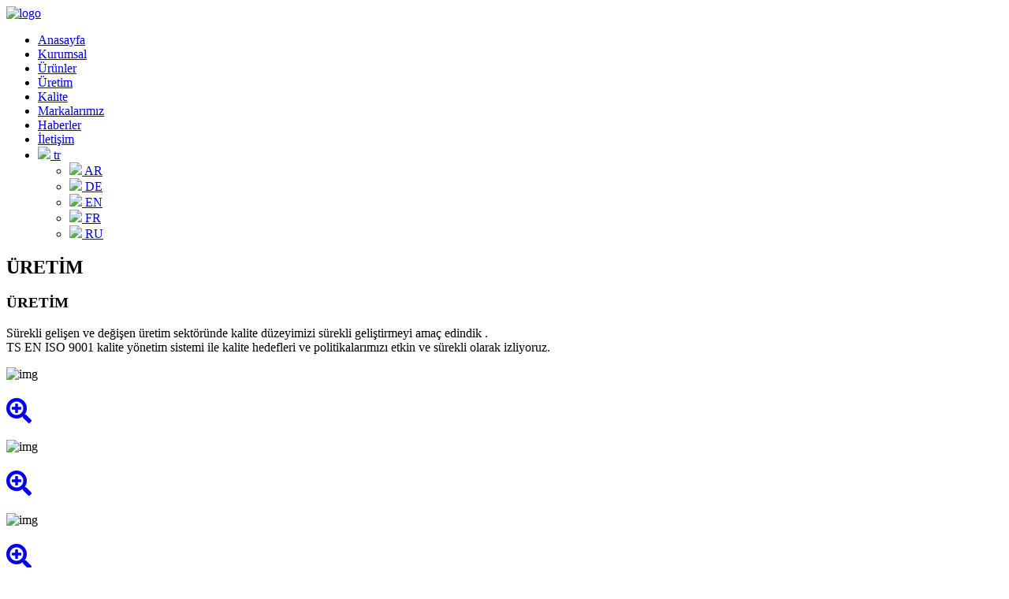

--- FILE ---
content_type: text/html; charset=utf-8
request_url: https://www.celikhortum.com.tr/tr/uretim
body_size: 6432
content:
<!DOCTYPE html>
<html>
<head>
<meta http-equiv="Content-Type" content="text/html; charset=utf-8">
<meta http-equiv="Content-Language" content="tr">
<title>ÜRETİM | ÇELİK HORTUM                                               </title>
<meta name="description" content="ÇELİK HORTUM olarak 33 yılı aşan üretimi boyunca sahip olduğu bilgi ve tecrübeyi siz değerli müşterilerimiz ile paylaşmanın gururunu yaşıyoruz. Kuruluşumuzdan bugüne kadar dayanıklı hortum konusunda üretim yapan uzman kadroya sahip olan şirketimiz, termo hortum, hava, kompresör, kaynak hortumları ve yangın söndürme hortumları üretim işlemi yapmaktadır.
Sizler için tasarladığımız ve her gün yenilediğimiz ürün çeşitliliğinden satış sonrası hizmete kadar her aşamada müşteri memnuniyetini hedefleyerek fark yaratmayı sürdürüyoruz. Hızla büyüyen ve yatırımla güçlenen Çelik Hortum olarak üretim fabrikalarımız 8000 m² kapalı, 15000 m² açık alanda olup inovasyon merkezimizin teknolojik desteğiyle üretim süreçlerimizi kusursuzca yakınlaştırıyoruz.
">
<meta name="author" content="Voldi.net">
<meta name="keywords" content="çelik hortum, çelik, hortum, pvc sulama hortumları fiyatları, pvc hortum üreticileri, pvc hortum rekoru, pvc hortum fiyatları, pvc hortum makinası, pvc hortum imalatı, pvc hortum üretimi, pvc hortum izmir, pvc hortum ölçüleri, pvc hortum adaptörü, pvc bahçe hortumu, pvc banyo hortumu, pvc duş hortumu, pvc esnek hortum, pvc emiş hortumu, pvc flex hortum, pvc yassı hortum fiyatları, pvc spiral hortum fiyatları, pvc hava hortumu, pvc havalandırma hortumu, pvc layflat hortum, pvc makaron hortum, pvc metal hortum, pvc örgülü hortum makinası, pvc örgülü hortum, pvc plastik hortum, pvc spiral hortum, pvc sulama hortumu, pvc su hortumu, pvc serum hortumu, pvc süt hortumu, pvc siyah hortum, pvc telli hortum, pvc tahliye hortumu, pvc yangın hortumu, pvc yassı hortum, pvc yakıt hortumu, pvc yumuşak hortum, 2 pvc hortum, thermo hortum, thermo hortum 3/4, thermo hortum fiyatları, 1 thermo hortum, thermo bahçe hortumu, thermo bezli hortum, termo kauçuk hortum fiyatları, thermo hava hortumu, termo kauçuk hortum, termo kompresör hortumu, termoplastik hortum, thermo su hortumu, bahçe hortumları fiyatları, bahçe hortumları ankara, bahçe hortumları aparatları, bahçe sulama hortumları, koçtaş bahçe hortumları, sel bahçe hortumları, bahçe hortumu, bahçe hortumu fiyatları, bahçe hortumu metre fiyatları, bahçe hortumu bim, bahçe hortumu aparatları, bahçe hortum aparatları, bahçe hortum askısı, bahçe hortumu askısı, bahçe hortumu ankara, bahçe hortum aparatı, bahçe hortumu bauhaus, bahçe hortumu bağlantı elemanları, bahçe hortum başlığı, bahçe hortum bağlantı elemanları, bahçe hortumu başlıkları, bahçe hortumu bim 2019, bahçe hortumu başlığı, bahçe hortumu bursa, bahçe hortum bağlantı parçaları, bahçe hortumu cimri, bahçe hortumu çapı, bahçe hortum çeşitleri, bahçe hortum çapları, bahçe hortum çeşitleri ve fiyatları, bahçe hortumu çeşitleri, bahçe hortumu çapları, bahçe hortumu çeşmeye nasıl takılır, bahçe hortum çoklayıcı, bahçe hortumu çap, bahçe hortumu çeviri, bahçe hortum dolabı, bahçe hortumu dayanıklı, bahçe hortum dolama, bahçe damlama hortumu, bahçe damlama hortumu fiyatları, bahçe hortum makarası duvara monte, bahçe sulama hortumu damlama, garden hortum designs sl, garden hortum designs, bahçe hortum ek parçaları, bahçe hortumu en ucuz, bahçe hortumu ebatları, bahçe hortumu ekleme aparatları, bahçe hortum ekleri, bahçe hortum ekipmanları, bahçe sulama hortum ekipmanları, uzayan bahçe hortumu en ucuz, bahçe hortum fiskiyesi, bahçe hortumu fiyatları tekzen, bahçe hortumu fiyatları gittigidiyor, bahçe hortumu fiyatları 30 metre, bahçe hortumu gittigidiyor, bahçe hortumu gardena, bahçe hortumu gtip, rüyada bahçe hortumu görmek, rüyada bahçe hortum görmek, ruyada bahçe hortumu gormek ne demek, bahçe sulama hortumu gittigidiyor, bahçe hortumu hepsiburada, uzayan bahçe hortum hangi musluğa nasıl takılır, uzayan bahçe hortum hepsiburada, bahçe hortumu ile petek temizleme, bahçe hortumu istoç, bahçe hortumu izmir, bahçe hortumu ingilizce, bahçe hortumu ipli, bahçe hortumu imalatı, bahçe hortumu imalatçıları, bahçe hortum imalatçıları, bahçe hortumu ile süper kalorifer petek temizleme yöntemi nasıl yapılır, bahçe hortumu ile kalorifer peteği temizleme, bahçe hortumu kalın, bahçe hortumu kullanımı, bahçe hortumu kelepçesi, bahçe hortumu kapıda ödeme, bahçe hortumu kaliteli, bahce hortumu kac mm, bahçe hortumu kurulumu, bahçe hortumu konya, bahçe led hortum, bahçe hortumu 32 lik, sihirli bahçe hortumu leva house, bahçe hortumu makarası, bahçe hortumu makaralı, bahçe hortumu musluk aparatı, bahçe hortumu n11, bahçe hortumu nasıl sarılır, bahçe hortumu nasıl yapılır, bahçe hortumu nasıl olmalı, bahçe hortumu ne kadar, bahçe hortumu nasıl tamir edilir, bahçe hortumu nasıl toplanır, bahçe hortumu nasıl saklanır, bahçe hortumu ostim, bahçe hortumu özellikleri, bahçe hortumu ölçüleri, bahçe hortum ölçüleri, bahçe hortumu örgülü, bahçe sulama hortumu özellikleri, bahçe sulama hortumu ölçüleri, newgarden bahçe hortumu örgülü, newgarden bahçe hortumu örgülü 20.mt firat plastik, bahçe hortumu 1 parmak, bahçe hortumu yarım parmak, uzayan bahçe hortumu parçası, bahçe hortumu rekoru, bahçe hortumu sarma aparatı, bahçe hortum seti, bahçe hortum sarma makarası, bahçe hortumu sarma makarası, bahçe hortumu silikonlu, bahçe hortumu seti, bahçe hortumu sahibinden, bahçe hortumu su tabancası, bahçe hortumu siyah, bahçe hortumu şok, bahçe hortumu şok market, bahçe hortumu şeffaf, bahçe hortumu teknik şartnamesi, bahçe hortumu tabancası, bahçe hortum tabancası, bahçe hortumu tavsiye, bahçe hortumu toplama aparatı, bahçe hortum toplama aparatı, bahçe hortumu tamiri, bahçe hortumu toplama, bahçe hortumu uzayan, bahçe hortum ucu, bahçe hortumu ucu, bahce hortumu ucu nasil takilir, bahçe hortumu uçları, bahçe uzayan hortum, garden hortum ucu, bahçe sulama hortum ucu, bahçe sulama hortum uçları, bahçe sulama hortumu uçları, bahçe hortumu üreticileri, bahçe hortumu üretimi, bahçe sulama hortum üreticileri, bahçe hortumu vanası, bahçe hortumu ve makarası, bahçe ve hortum facebook, bahçe hortumu yorumları, bahçe hortumu yapımı, bahçe yıkama hortumu, uzayan bahçe hortumu yorumları, uzayan bahçe hortumu yorum, bahçe hortumu 100 metre fiyatı, bahçe hortumu 10 metre, bahçe hortumu 15 metre, bahçe hortumu 150 metre, bahçe hortumu 10 mt, bahçe hortumu 1, 1 bahçe hortumu, bahçe hortumu 25 metre, bahçe hortumu 200 metre, bahçe hortumu 20 metre fiyatları, bahçe hortumu 20 m, bahçe hortumu 25 mt, bahçe hortumu 20 mt, a101 bahçe hortumu 2019, bim bahçe hortumu 2019, bahçe sulama hortumu 20 metre, bahçe hortumu 30 metre, bahçe hortumu 3/4, bahçe hortumu 30 m, bahçe hortumu 300 metre fiyatları, bahçe sulama hortumu 30 metre, uzayan bahçe hortumu 30 metre, bahçe sulama hortumu 3/4, makaralı bahçe hortumu 30 metre, bahçe hortumu 40 metre, uzayan bahçe hortumu 40 metre, bahçe hortumu 50 metre fiyatları, bahçe hortumu 50 mt, bahçe hortumu 50 m, bahçe hortumu 5 metre, bahçe hortumu 50, silikonlu bahçe hortumu 50 metre, bahçe sulama hortumu 50 metre, uzayan bahçe hortum 50 metre, makaralı bahçe hortumu 50 metre, bahçe hortumu 70 metre, spiral bahçe hortumu 7 5 m, şeffaf telli hortum ölçüleri, şeffaf telli hortum fiyatları, şeffaf telli hortum özellikleri, şeffaf telli hortum izmir, sel şeffaf telli hortum, şeffaf çelik telli hortum, 2 şeffaf telli hortum, seffaf celik telli hortum, çelik telli şeffaf hortum, sel 2&#39;&#39; şeffaf çelik telli emiş hortumu, hava hortumları fiyatı, pnomatik hava hortumları, sıcak hava hortumları, w124 hava hortumları, sel hava hortumları, çelik telli hava hortumları, hava hortumu, hava hortumu çeşitleri, hava hortumu jak, hava hortumu jakı, hava hortumu fiyatları, hava hortumu aparatları, hava hortumu akvaryum, hava hortumu araba, hava hortumu aparatı, hava hortumu adaptörü, hava hortumu ankara, hava hortumu aksesuar, havaalanında hortum, hava hortum bağlantı aparatları, hava hortumu birleştirici, hava hortumu bağlantı parçaları, hava hortum başlığı, hava hortumu bağlantısı, hava hortumu bağlantıları, hava hortumu çekvalf, hava filtre hortumu clio, hava hortum çeşitleri, hava hortumu çoklayıcı, hava hortum çapları, hava hortumu çapları, pnömatik hava hortumu çeşitleri, hava filtresi hortumu çıkarsa ne olur, akvaryum hava hortumu çapı, hava olayları hortum çeşitleri, hava filtresi hortumu çıkmış, hava hortumu dirsek, hortum hava durumu, hava durumu hortum istanbul, hava durumu hortum ne demek, hortumun hava durumu, hava hortumu ne demek, hava hortumu eki, hava hortum eki, hava hortumu elemanı, hava emiş hortumu ne işe yarar, hava emiş hortumu, hava emiş hortumu yırtık, hava emici hortum, hava emiş hortumu çıkarsa ne olur, hava emiş hortumu fiyatı, hava hortum fiyatları, hava hortumu fitting, hava filtre">
<meta charset="utf-8">
<meta name="author" content="Voldi creative">
<meta http-equiv="X-UA-Compatible" content="IE=edge">
<meta name="viewport" content="width=device-width, initial-scale=1, maximum-scale=1">

<link rel="shortcut icon" href="https://www.celikhortum.com.tr/Projects/Frontend/Resources/Themes/celik/img/logos/favicon.png">
<link rel="apple-touch-icon" href="https://www.celikhortum.com.tr/Projects/Frontend/Resources/Themes/celik/img/logos/apple-touch-icon-57x57.png">
<link rel="apple-touch-icon" sizes="72x72" href="https://www.celikhortum.com.tr/Projects/Frontend/Resources/Themes/celik/img/logos/apple-touch-icon-72x72.png">
<link rel="apple-touch-icon" sizes="114x114" href="https://www.celikhortum.com.tr/Projects/Frontend/Resources/Themes/celik/img/logos/apple-touch-icon-114x114.png">
<link href="https://www.celikhortum.com.tr/Projects/Frontend/Resources/Themes/celik/css/bootstrap.min.css" rel="stylesheet">
<link href="https://www.celikhortum.com.tr/Projects/Frontend/Resources/Themes/celik/css/font-awesome.css" rel="stylesheet">
<link href="https://www.celikhortum.com.tr/Projects/Frontend/Resources/Themes/celik/css/et-line.css" rel="stylesheet">
<link rel="stylesheet" href="https://www.celikhortum.com.tr/Projects/Frontend/Resources/Themes/celik/css/rev_slider/settings.css">
<link rel="stylesheet" href="https://www.celikhortum.com.tr/Projects/Frontend/Resources/Themes/celik/css/rev_slider/layers.css">
<link rel="stylesheet" href="https://www.celikhortum.com.tr/Projects/Frontend/Resources/Themes/celik/css/rev_slider/navigation.css">
<script src="https://www.celikhortum.com.tr/Projects/Frontend/Resources/Themes/celik/js/jssor.slider-27.5.0.min.js" type="text/javascript"></script>
<link href="https://www.celikhortum.com.tr/Projects/Frontend/Resources/Themes/celik/css/magnific-popup.css" rel="stylesheet">
<link href="https://www.celikhortum.com.tr/Projects/Frontend/Resources/Themes/celik/css/owl.carousel.css" rel="stylesheet">
<link href="https://www.celikhortum.com.tr/Projects/Frontend/Resources/Themes/celik/css/default.css" rel="stylesheet">
<link href="https://www.celikhortum.com.tr/Projects/Frontend/Resources/Themes/celik/css/nav-menu.css" rel="stylesheet">
<link href="https://www.celikhortum.com.tr/Projects/Frontend/Resources/Themes/celik/css/styles.css" rel="stylesheet" id="colors">
<link rel="stylesheet" type="text/css" href="https://www.celikhortum.com.tr/Projects/Frontend/Resources/Themes/celik/css/style.css">



<link rel="stylesheet" type="text/css" href=" https://printjs-4de6.kxcdn.com/print.min.css">
<script type="text/javascript" src=" https://printjs-4de6.kxcdn.com/print.min.js"></script>
<script type="text/javascript" src="https://www.celikhortum.com.tr/Projects/Frontend/Resources/Themes/celik/js/slidermain.js"></script>

<link rel="stylesheet" href="https://use.fontawesome.com/releases/v5.7.1/css/all.css" integrity="sha384-fnmOCqbTlWIlj8LyTjo7mOUStjsKC4pOpQbqyi7RrhN7udi9RwhKkMHpvLbHG9Sr" crossorigin="anonymous">
<!-- start footer section -->

<style>

.de a, .fr a {
  font-weight: normal !important;
  font-size: 12px !important;
  letter-spacing: 0px !important
}

.ru a {
  font-weight: bold !important;
  font-size: 11px !important;
  letter-spacing: 0px !important
}


.table-responsive {
  display:table
}

@media screen and (max-width: 600px) {
  .table-responsive {
    display:block
  }

  .modal-content {
    background-color: #fefefe;
    margin: auto;
    padding: 20px;
    border: 1px solid #888;
    width: 85vw !important;
  }
}
.modal {
  display: block; /* Hidden by default */
  position: fixed; /* Stay in place */
  z-index: 9999999999998; /* Sit on top */
  padding-top: 50px; /* Location of the box */
  left: 0;
  top: 0;
  width: 100%; /* Full width */
  height: 100%; /* Full height */
  overflow: auto; /* Enable scroll if needed */
  background-color: rgb(0,0,0); /* Fallback color */
  background-color: rgba(0,0,0,0.4); /* Black w/ opacity */
}

/* Modal Content */
.modal-content {
  background-color: #fefefe;
  margin: auto;
  padding: 20px;
  border: 1px solid #888;
  width: 35%;
}

/* The Close Button */
.close {
  color: #aaaaaa;
  float: right;
  font-size: 28px;
  font-weight: bold;
}

.close:hover,
.close:focus {
  color: #000;
  text-decoration: none;
  cursor: pointer;
}


</style>

</head>
<body>


      <body>
  
    <div id="preloader">
        <div class="row loader">
            <div class="loader-icon"></div>
        </div>
    </div>
    <div class="main-wrapper">
        <header>
            <div class="navbar-default">
                <div class="container">
                    <div class="row align-items-center">
                        <div class="col-12 col-lg-12">
                            <div class="menu_area alt-font">
                                <nav class="navbar navbar-expand-lg navbar-light no-padding navbar">
                                    <div  class="navbar-header navbar-header-custom">
                                        <a  href="https://www.celikhortum.com.tr/tr/" class="navbar-brand"><img style="width: 160px!important; " id="logo" src="https://www.celikhortum.com.tr/Projects/Frontend/Resources/Themes/celik/img/logos/logo.svg" alt="logo"></a>
                                    </div>
                                    <div class="navbar-toggler"></div>
                                    <ul class="navbar-nav ml-auto tr" id="nav"  >
                                        <li><a href="https://www.celikhortum.com.tr/tr/">Anasayfa</a> </li>
                                        <li><a href="https://www.celikhortum.com.tr/tr/kurumsal">Kurumsal</a></li>
                                        <li><a href="https://www.celikhortum.com.tr/tr/urunler">Ürünler</a></li>
                                        <li><a href="https://www.celikhortum.com.tr/tr/uretim">Üretim</a></li>
                                        <li><a href="https://www.celikhortum.com.tr/tr/kalite">Kalite</a></li>
                                        <li><a href="https://www.celikhortum.com.tr/tr/markalarimiz">Markalarımız</a></li>
                                        <li><a href="https://www.celikhortum.com.tr/tr/haberler">Haberler</a></li>
                                        <li><a href="https://www.celikhortum.com.tr/tr/iletisim">İletişim</a></li>
                                    </li>
                                    <li><a href="#"><img src="https://www.celikhortum.com.tr/Projects/Frontend/Resources/Themes/celik/img/icon/tr.png"> tr</a>
                                    <ul>


                                                                              <li style="text-align: left;"><a href="https://www.celikhortum.com.tr/ar/uretim/" style="text-transform:uppercase"><img src="https://www.celikhortum.com.tr/Projects/Frontend/Resources/Themes/celik/img/icon/ar.png"> ar</a></li>
                                                                              <li style="text-align: left;"><a href="https://www.celikhortum.com.tr/de/uretim/" style="text-transform:uppercase"><img src="https://www.celikhortum.com.tr/Projects/Frontend/Resources/Themes/celik/img/icon/de.png"> de</a></li>
                                                                              <li style="text-align: left;"><a href="https://www.celikhortum.com.tr/en/uretim/" style="text-transform:uppercase"><img src="https://www.celikhortum.com.tr/Projects/Frontend/Resources/Themes/celik/img/icon/en.png"> en</a></li>
                                                                              <li style="text-align: left;"><a href="https://www.celikhortum.com.tr/fr/uretim/" style="text-transform:uppercase"><img src="https://www.celikhortum.com.tr/Projects/Frontend/Resources/Themes/celik/img/icon/fr.png"> fr</a></li>
                                                                              <li style="text-align: left;"><a href="https://www.celikhortum.com.tr/ru/uretim/" style="text-transform:uppercase"><img src="https://www.celikhortum.com.tr/Projects/Frontend/Resources/Themes/celik/img/icon/ru.png"> ru</a></li>
                                                                          </ul>
                                </li>
                            </ul>
                        </nav>
                    </div>
                </div>
            </div>
        </div>
    </div>
</header>


<section class="page-title-section" style="background-image:url(https://www.celikhortum.com.tr/Projects/Frontend/Resources/Themes/celik/img/bg/uretim.jpg);">
    <div class="container">
        <div class="row">
            <div class="col-md-12">
                <h1>ÜRETİM                          </h1>
            </div>
        </div>
    </div>
</section>
<section>
<div class="container">
<div class="section-heading"><span></span>
    <h3>ÜRETİM                          </h3>
    <p class="width-150 sm-width-75 xs-width-95">
      <p>S&uuml;rekli gelişen ve değişen &uuml;retim sekt&ouml;r&uuml;nde kalite d&uuml;zeyimizi s&uuml;rekli geliştirmeyi ama&ccedil; edindik .<br />
TS EN ISO 9001 kalite y&ouml;netim sistemi ile kalite hedefleri ve politikalarımızı etkin ve s&uuml;rekli olarak izliyoruz.</p>
      </p>
</div>
<div class="row">
    <div class="gallery text-center width-100">


      
        <div class="col-lg-4 col-md-6 items finance">
            <div class="project-grid">
                <div class="project-grid-img"><img alt="img" src="https://www.celikhortum.com.tr/Projects/Frontend/Resources/Plugins/thumbs/uretim/1-min.jpg">
                </div>
                <div class="project-grid-overlay">
                    <h4><a href="https://www.celikhortum.com.tr/Projects/Frontend/Resources/Uploads/dosyalar/uretim/1-min.jpg" class="popimg"><i class="fas fa-search-plus fa-2x"></i></a></h4>
                </div>
            </div>
        </div>
     
        <div class="col-lg-4 col-md-6 items finance">
            <div class="project-grid">
                <div class="project-grid-img"><img alt="img" src="https://www.celikhortum.com.tr/Projects/Frontend/Resources/Plugins/thumbs/uretim/2-min.jpg">
                </div>
                <div class="project-grid-overlay">
                    <h4><a href="https://www.celikhortum.com.tr/Projects/Frontend/Resources/Uploads/dosyalar/uretim/2-min.jpg" class="popimg"><i class="fas fa-search-plus fa-2x"></i></a></h4>
                </div>
            </div>
        </div>
     
        <div class="col-lg-4 col-md-6 items finance">
            <div class="project-grid">
                <div class="project-grid-img"><img alt="img" src="https://www.celikhortum.com.tr/Projects/Frontend/Resources/Plugins/thumbs/uretim/3-min.jpg">
                </div>
                <div class="project-grid-overlay">
                    <h4><a href="https://www.celikhortum.com.tr/Projects/Frontend/Resources/Uploads/dosyalar/uretim/3-min.jpg" class="popimg"><i class="fas fa-search-plus fa-2x"></i></a></h4>
                </div>
            </div>
        </div>
     
        <div class="col-lg-4 col-md-6 items finance">
            <div class="project-grid">
                <div class="project-grid-img"><img alt="img" src="https://www.celikhortum.com.tr/Projects/Frontend/Resources/Plugins/thumbs/uretim/4-min.jpg">
                </div>
                <div class="project-grid-overlay">
                    <h4><a href="https://www.celikhortum.com.tr/Projects/Frontend/Resources/Uploads/dosyalar/uretim/4-min.jpg" class="popimg"><i class="fas fa-search-plus fa-2x"></i></a></h4>
                </div>
            </div>
        </div>
     
        <div class="col-lg-4 col-md-6 items finance">
            <div class="project-grid">
                <div class="project-grid-img"><img alt="img" src="https://www.celikhortum.com.tr/Projects/Frontend/Resources/Plugins/thumbs/uretim/5-min.jpg">
                </div>
                <div class="project-grid-overlay">
                    <h4><a href="https://www.celikhortum.com.tr/Projects/Frontend/Resources/Uploads/dosyalar/uretim/5-min.jpg" class="popimg"><i class="fas fa-search-plus fa-2x"></i></a></h4>
                </div>
            </div>
        </div>
     
        <div class="col-lg-4 col-md-6 items finance">
            <div class="project-grid">
                <div class="project-grid-img"><img alt="img" src="https://www.celikhortum.com.tr/Projects/Frontend/Resources/Plugins/thumbs/uretim/6-min.jpg">
                </div>
                <div class="project-grid-overlay">
                    <h4><a href="https://www.celikhortum.com.tr/Projects/Frontend/Resources/Uploads/dosyalar/uretim/6-min.jpg" class="popimg"><i class="fas fa-search-plus fa-2x"></i></a></h4>
                </div>
            </div>
        </div>
     
        <div class="col-lg-4 col-md-6 items finance">
            <div class="project-grid">
                <div class="project-grid-img"><img alt="img" src="https://www.celikhortum.com.tr/Projects/Frontend/Resources/Plugins/thumbs/uretim/7-min.jpg">
                </div>
                <div class="project-grid-overlay">
                    <h4><a href="https://www.celikhortum.com.tr/Projects/Frontend/Resources/Uploads/dosyalar/uretim/7-min.jpg" class="popimg"><i class="fas fa-search-plus fa-2x"></i></a></h4>
                </div>
            </div>
        </div>
     
        <div class="col-lg-4 col-md-6 items finance">
            <div class="project-grid">
                <div class="project-grid-img"><img alt="img" src="https://www.celikhortum.com.tr/Projects/Frontend/Resources/Plugins/thumbs/uretim/8-min.jpg">
                </div>
                <div class="project-grid-overlay">
                    <h4><a href="https://www.celikhortum.com.tr/Projects/Frontend/Resources/Uploads/dosyalar/uretim/8-min.jpg" class="popimg"><i class="fas fa-search-plus fa-2x"></i></a></h4>
                </div>
            </div>
        </div>
     
        <div class="col-lg-4 col-md-6 items finance">
            <div class="project-grid">
                <div class="project-grid-img"><img alt="img" src="https://www.celikhortum.com.tr/Projects/Frontend/Resources/Plugins/thumbs/uretim/9-min.jpg">
                </div>
                <div class="project-grid-overlay">
                    <h4><a href="https://www.celikhortum.com.tr/Projects/Frontend/Resources/Uploads/dosyalar/uretim/9-min.jpg" class="popimg"><i class="fas fa-search-plus fa-2x"></i></a></h4>
                </div>
            </div>
        </div>
     
        <div class="col-lg-4 col-md-6 items finance">
            <div class="project-grid">
                <div class="project-grid-img"><img alt="img" src="https://www.celikhortum.com.tr/Projects/Frontend/Resources/Plugins/thumbs/uretim/10-min.jpg">
                </div>
                <div class="project-grid-overlay">
                    <h4><a href="https://www.celikhortum.com.tr/Projects/Frontend/Resources/Uploads/dosyalar/uretim/10-min.jpg" class="popimg"><i class="fas fa-search-plus fa-2x"></i></a></h4>
                </div>
            </div>
        </div>
     
        <div class="col-lg-4 col-md-6 items finance">
            <div class="project-grid">
                <div class="project-grid-img"><img alt="img" src="https://www.celikhortum.com.tr/Projects/Frontend/Resources/Plugins/thumbs/uretim/11-min.jpg">
                </div>
                <div class="project-grid-overlay">
                    <h4><a href="https://www.celikhortum.com.tr/Projects/Frontend/Resources/Uploads/dosyalar/uretim/11-min.jpg" class="popimg"><i class="fas fa-search-plus fa-2x"></i></a></h4>
                </div>
            </div>
        </div>
     
        <div class="col-lg-4 col-md-6 items finance">
            <div class="project-grid">
                <div class="project-grid-img"><img alt="img" src="https://www.celikhortum.com.tr/Projects/Frontend/Resources/Plugins/thumbs/uretim/12-min.jpg">
                </div>
                <div class="project-grid-overlay">
                    <h4><a href="https://www.celikhortum.com.tr/Projects/Frontend/Resources/Uploads/dosyalar/uretim/12-min.jpg" class="popimg"><i class="fas fa-search-plus fa-2x"></i></a></h4>
                </div>
            </div>
        </div>
     
        <div class="col-lg-4 col-md-6 items finance">
            <div class="project-grid">
                <div class="project-grid-img"><img alt="img" src="https://www.celikhortum.com.tr/Projects/Frontend/Resources/Plugins/thumbs/uretim/13-min.jpg">
                </div>
                <div class="project-grid-overlay">
                    <h4><a href="https://www.celikhortum.com.tr/Projects/Frontend/Resources/Uploads/dosyalar/uretim/13-min.jpg" class="popimg"><i class="fas fa-search-plus fa-2x"></i></a></h4>
                </div>
            </div>
        </div>
     
        <div class="col-lg-4 col-md-6 items finance">
            <div class="project-grid">
                <div class="project-grid-img"><img alt="img" src="https://www.celikhortum.com.tr/Projects/Frontend/Resources/Plugins/thumbs/uretim/14-min.jpg">
                </div>
                <div class="project-grid-overlay">
                    <h4><a href="https://www.celikhortum.com.tr/Projects/Frontend/Resources/Uploads/dosyalar/uretim/14-min.jpg" class="popimg"><i class="fas fa-search-plus fa-2x"></i></a></h4>
                </div>
            </div>
        </div>
     
        <div class="col-lg-4 col-md-6 items finance">
            <div class="project-grid">
                <div class="project-grid-img"><img alt="img" src="https://www.celikhortum.com.tr/Projects/Frontend/Resources/Plugins/thumbs/uretim/15-min.jpg">
                </div>
                <div class="project-grid-overlay">
                    <h4><a href="https://www.celikhortum.com.tr/Projects/Frontend/Resources/Uploads/dosyalar/uretim/15-min.jpg" class="popimg"><i class="fas fa-search-plus fa-2x"></i></a></h4>
                </div>
            </div>
        </div>
     
        <div class="col-lg-4 col-md-6 items finance">
            <div class="project-grid">
                <div class="project-grid-img"><img alt="img" src="https://www.celikhortum.com.tr/Projects/Frontend/Resources/Plugins/thumbs/uretim/16-min.jpg">
                </div>
                <div class="project-grid-overlay">
                    <h4><a href="https://www.celikhortum.com.tr/Projects/Frontend/Resources/Uploads/dosyalar/uretim/16-min.jpg" class="popimg"><i class="fas fa-search-plus fa-2x"></i></a></h4>
                </div>
            </div>
        </div>
     
        <div class="col-lg-4 col-md-6 items finance">
            <div class="project-grid">
                <div class="project-grid-img"><img alt="img" src="https://www.celikhortum.com.tr/Projects/Frontend/Resources/Plugins/thumbs/uretim/17-min.jpg">
                </div>
                <div class="project-grid-overlay">
                    <h4><a href="https://www.celikhortum.com.tr/Projects/Frontend/Resources/Uploads/dosyalar/uretim/17-min.jpg" class="popimg"><i class="fas fa-search-plus fa-2x"></i></a></h4>
                </div>
            </div>
        </div>
     
        <div class="col-lg-4 col-md-6 items finance">
            <div class="project-grid">
                <div class="project-grid-img"><img alt="img" src="https://www.celikhortum.com.tr/Projects/Frontend/Resources/Plugins/thumbs/uretim/18-min.jpg">
                </div>
                <div class="project-grid-overlay">
                    <h4><a href="https://www.celikhortum.com.tr/Projects/Frontend/Resources/Uploads/dosyalar/uretim/18-min.jpg" class="popimg"><i class="fas fa-search-plus fa-2x"></i></a></h4>
                </div>
            </div>
        </div>
     
        <div class="col-lg-4 col-md-6 items finance">
            <div class="project-grid">
                <div class="project-grid-img"><img alt="img" src="https://www.celikhortum.com.tr/Projects/Frontend/Resources/Plugins/thumbs/uretim/19-min.jpg">
                </div>
                <div class="project-grid-overlay">
                    <h4><a href="https://www.celikhortum.com.tr/Projects/Frontend/Resources/Uploads/dosyalar/uretim/19-min.jpg" class="popimg"><i class="fas fa-search-plus fa-2x"></i></a></h4>
                </div>
            </div>
        </div>
     
        <div class="col-lg-4 col-md-6 items finance">
            <div class="project-grid">
                <div class="project-grid-img"><img alt="img" src="https://www.celikhortum.com.tr/Projects/Frontend/Resources/Plugins/thumbs/uretim/20-min.jpg">
                </div>
                <div class="project-grid-overlay">
                    <h4><a href="https://www.celikhortum.com.tr/Projects/Frontend/Resources/Uploads/dosyalar/uretim/20-min.jpg" class="popimg"><i class="fas fa-search-plus fa-2x"></i></a></h4>
                </div>
            </div>
        </div>
     
        <div class="col-lg-4 col-md-6 items finance">
            <div class="project-grid">
                <div class="project-grid-img"><img alt="img" src="https://www.celikhortum.com.tr/Projects/Frontend/Resources/Plugins/thumbs/uretim/21-min.jpg">
                </div>
                <div class="project-grid-overlay">
                    <h4><a href="https://www.celikhortum.com.tr/Projects/Frontend/Resources/Uploads/dosyalar/uretim/21-min.jpg" class="popimg"><i class="fas fa-search-plus fa-2x"></i></a></h4>
                </div>
            </div>
        </div>
     
        <div class="col-lg-4 col-md-6 items finance">
            <div class="project-grid">
                <div class="project-grid-img"><img alt="img" src="https://www.celikhortum.com.tr/Projects/Frontend/Resources/Plugins/thumbs/uretim/22-min.jpg">
                </div>
                <div class="project-grid-overlay">
                    <h4><a href="https://www.celikhortum.com.tr/Projects/Frontend/Resources/Uploads/dosyalar/uretim/22-min.jpg" class="popimg"><i class="fas fa-search-plus fa-2x"></i></a></h4>
                </div>
            </div>
        </div>
     
        <div class="col-lg-4 col-md-6 items finance">
            <div class="project-grid">
                <div class="project-grid-img"><img alt="img" src="https://www.celikhortum.com.tr/Projects/Frontend/Resources/Plugins/thumbs/uretim/23-min.jpg">
                </div>
                <div class="project-grid-overlay">
                    <h4><a href="https://www.celikhortum.com.tr/Projects/Frontend/Resources/Uploads/dosyalar/uretim/23-min.jpg" class="popimg"><i class="fas fa-search-plus fa-2x"></i></a></h4>
                </div>
            </div>
        </div>
     
        <div class="col-lg-4 col-md-6 items finance">
            <div class="project-grid">
                <div class="project-grid-img"><img alt="img" src="https://www.celikhortum.com.tr/Projects/Frontend/Resources/Plugins/thumbs/uretim/24-min.jpg">
                </div>
                <div class="project-grid-overlay">
                    <h4><a href="https://www.celikhortum.com.tr/Projects/Frontend/Resources/Uploads/dosyalar/uretim/24-min.jpg" class="popimg"><i class="fas fa-search-plus fa-2x"></i></a></h4>
                </div>
            </div>
        </div>
     
        <div class="col-lg-4 col-md-6 items finance">
            <div class="project-grid">
                <div class="project-grid-img"><img alt="img" src="https://www.celikhortum.com.tr/Projects/Frontend/Resources/Plugins/thumbs/uretim/25-min.jpg">
                </div>
                <div class="project-grid-overlay">
                    <h4><a href="https://www.celikhortum.com.tr/Projects/Frontend/Resources/Uploads/dosyalar/uretim/25-min.jpg" class="popimg"><i class="fas fa-search-plus fa-2x"></i></a></h4>
                </div>
            </div>
        </div>
     
        <div class="col-lg-4 col-md-6 items finance">
            <div class="project-grid">
                <div class="project-grid-img"><img alt="img" src="https://www.celikhortum.com.tr/Projects/Frontend/Resources/Plugins/thumbs/uretim/26-min.jpg">
                </div>
                <div class="project-grid-overlay">
                    <h4><a href="https://www.celikhortum.com.tr/Projects/Frontend/Resources/Uploads/dosyalar/uretim/26-min.jpg" class="popimg"><i class="fas fa-search-plus fa-2x"></i></a></h4>
                </div>
            </div>
        </div>
     
        <div class="col-lg-4 col-md-6 items finance">
            <div class="project-grid">
                <div class="project-grid-img"><img alt="img" src="https://www.celikhortum.com.tr/Projects/Frontend/Resources/Plugins/thumbs/uretim/27-min.jpg">
                </div>
                <div class="project-grid-overlay">
                    <h4><a href="https://www.celikhortum.com.tr/Projects/Frontend/Resources/Uploads/dosyalar/uretim/27-min.jpg" class="popimg"><i class="fas fa-search-plus fa-2x"></i></a></h4>
                </div>
            </div>
        </div>
     
        <div class="col-lg-4 col-md-6 items finance">
            <div class="project-grid">
                <div class="project-grid-img"><img alt="img" src="https://www.celikhortum.com.tr/Projects/Frontend/Resources/Plugins/thumbs/uretim/28-min.jpg">
                </div>
                <div class="project-grid-overlay">
                    <h4><a href="https://www.celikhortum.com.tr/Projects/Frontend/Resources/Uploads/dosyalar/uretim/28-min.jpg" class="popimg"><i class="fas fa-search-plus fa-2x"></i></a></h4>
                </div>
            </div>
        </div>
     
        <div class="col-lg-4 col-md-6 items finance">
            <div class="project-grid">
                <div class="project-grid-img"><img alt="img" src="https://www.celikhortum.com.tr/Projects/Frontend/Resources/Plugins/thumbs/uretim/29-min.jpg">
                </div>
                <div class="project-grid-overlay">
                    <h4><a href="https://www.celikhortum.com.tr/Projects/Frontend/Resources/Uploads/dosyalar/uretim/29-min.jpg" class="popimg"><i class="fas fa-search-plus fa-2x"></i></a></h4>
                </div>
            </div>
        </div>
     
        <div class="col-lg-4 col-md-6 items finance">
            <div class="project-grid">
                <div class="project-grid-img"><img alt="img" src="https://www.celikhortum.com.tr/Projects/Frontend/Resources/Plugins/thumbs/uretim/30-min.jpg">
                </div>
                <div class="project-grid-overlay">
                    <h4><a href="https://www.celikhortum.com.tr/Projects/Frontend/Resources/Uploads/dosyalar/uretim/30-min.jpg" class="popimg"><i class="fas fa-search-plus fa-2x"></i></a></h4>
                </div>
            </div>
        </div>
     

    </div>
</div>
</div>
</section>


<footer>
    <div class="container">
        <div class="row">

            <div style="text-align: left;" class="col-lg-4 col-md-4 sm-margin-30px-bottom">

                <img alt="footer-logo" src="https://www.celikhortum.com.tr/Projects/Frontend/Resources/Themes/celik/img/logos/logo-footer.png">
                <p style="color: white;" class="margin-25px-top">

                                                        Üretim alanında son teknoloji imkanlara ve uluslararası kontaklara sahip olarak sizlere hizmetin en kalitelisini sağlıyoruz.
                                                                                                                                                                      

                </p>
                <div class="margin-25px-top footer-social-icons">
                    <ul style="padding:0">
                        <li class="fb"><a href="//www.facebook.com/celikhortum/" target="_blank"><i class="fab fa-facebook-f"></i></a></li>
                        <li class="ig"><a href="//www.instagram.com/celik_hortum/" target="_blank"><i class="fab fa-instagram"></i></a></li>
                        <li class="yt"><a href="//www.youtube.com/channel/UCC0z8jA9UCEBMz6l7xgHfNQ" target="_blank"><i class="fab fa-youtube"></i></a></li>
                        <li class="in"><a href="//tr.linkedin.com/in/celik-hoses-industry-co-ltd-2094b0114" target="_blank"><i class="fab fa-linkedin"></i></a></li>

                    </ul>
                </div>

            </div>

            <div style="text-align: left;" class="col-lg-4 col-md-4 sm-margin-30px-bottom">
                 <h3 style="margin-left:35px">Hızlı Linkler</h3>
                <ul class="footer-list" style="display:grid; grid-template-columns:1fr 1fr; text-align:left">
                    <li><a href="https://www.celikhortum.com.tr/tr/">Anasayfa</a></li>
                    <li><a href="https://www.celikhortum.com.tr/tr/kurumsal">Kurumsal</a></li>
                    <li><a href="https://www.celikhortum.com.tr/tr/urunler">Ürünler</a></li>
                    <li><a href="https://www.celikhortum.com.tr/tr/uretim">Üretim</a></li>
                    <li><a href="https://www.celikhortum.com.tr/tr/kalite">Kalite</a></li>
                    <li><a href="https://www.celikhortum.com.tr/tr/haberler">Haberler</a></li>
                    <li><a href="https://www.celikhortum.com.tr/tr/gizlilik-politikasi">Gizlilik Politikası</a></li>
                    <li><a href="https://www.celikhortum.com.tr/tr/iletisim">İletişim</a></li>
                </ul>
            </div>





            <div    class="col-lg-4 col-md-4  sm-margin-30px-bottom">
                <h3 style="margin-left:35px">Hızlı İletişim</h3>
                <ul class="footer-list">
                 <p style="color: white;"><i class="fa fa-map-marker text-center"></i> <strong>Adres:</strong><br> 2. Organize Sanayi Bölgesi <br>Reisköy Caddesi No:6 Konya / Türkiye</p><br>

                 <p style="color: white;"><i class="fa fa-phone text-center"></i> <strong>Telefon:</strong><br><a href="tel:+903322390068" style="color: white">+90 332 239 00 68</a> - <a href="tel:+903322390069" style="color: white">69</a> </p><br>

                 <p style="color: white;"><i class="fa fa-envelope text-center"></i> <strong>Email:</strong><br> <a style="color: white;" href="/cdn-cgi/l/email-protection#c3aaada5ac83a0a6afaaa8abacb1b7b6aeeda0acaeedb7b1"><span class="__cf_email__" data-cfemail="93fafdf5fcd3f0f6fffaf8fbfce1e7e6febdf0fcfebde7e1">[email&#160;protected]</span></a></p>



             </ul>
         </div>




     </div>

 </div>
 <div class="footer-bar">
    <div style="color: white; padding-bottom: 30px;" class=" container">
        <p>&copy; Copyright © 2020 | ÇELİK HORTUM <br><a style=" color: white; font-size: 15px;" href="http://voldi.net/ "target="_blank"> Design By: Voldi</a></p>
    </div>
     <p style="color: white; margin-left: 1000px; margin-top: -25px !important;"></p>
    </div>
</footer>
<!-- end footer section -->

</div>
<!-- end main-wrapper section -->
<script data-cfasync="false" src="/cdn-cgi/scripts/5c5dd728/cloudflare-static/email-decode.min.js"></script><script>
    function myFunction() {
   var element = document.getElementById("myDIV");
   element.classList.add("mystyle");
}
</script>





<!-- start scroll to top -->
<a href="javascript:void(0)" class="scroll-to-top"><i class="fa fa-angle-up" aria-hidden="true"></i></a>

<script src="https://www.celikhortum.com.tr/Projects/Frontend/Resources/Themes/celik/js/core.min.js"></script>

<script src="https://www.celikhortum.com.tr/Projects/Frontend/Resources/Themes/celik/js/rev_slider/jquery.themepunch.tools.min.js"></script>
<script src="https://www.celikhortum.com.tr/Projects/Frontend/Resources/Themes/celik/js/rev_slider/jquery.themepunch.revolution.min.js"></script>
<script src="https://www.celikhortum.com.tr/Projects/Frontend/Resources/Themes/celik/js/rev_slider/extensions/revolution.extension.actions.min.js"></script>
<script src="https://www.celikhortum.com.tr/Projects/Frontend/Resources/Themes/celik/js/rev_slider/extensions/revolution.extension.carousel.min.js"></script>
<script src="https://www.celikhortum.com.tr/Projects/Frontend/Resources/Themes/celik/js/rev_slider/extensions/revolution.extension.kenburn.min.js"></script>
<script src="https://www.celikhortum.com.tr/Projects/Frontend/Resources/Themes/celik/js/rev_slider/extensions/revolution.extension.layeranimation.min.js"></script>
<script src="https://www.celikhortum.com.tr/Projects/Frontend/Resources/Themes/celik/js/rev_slider/extensions/revolution.extension.migration.min.js"></script>
<script src="https://www.celikhortum.com.tr/Projects/Frontend/Resources/Themes/celik/js/rev_slider/extensions/revolution.extension.navigation.min.js"></script>
<script src="https://www.celikhortum.com.tr/Projects/Frontend/Resources/Themes/celik/js/rev_slider/extensions/revolution.extension.parallax.min.js"></script>
<script src="https://www.celikhortum.com.tr/Projects/Frontend/Resources/Themes/celik/js/rev_slider/extensions/revolution.extension.slideanims.min.js"></script>
<script src="https://www.celikhortum.com.tr/Projects/Frontend/Resources/Themes/celik/js/rev_slider/extensions/revolution.extension.video.min.js"></script>

<script src="https://www.celikhortum.com.tr/Projects/Frontend/Resources/Themes/celik/js/main.js"></script>
<button id="myBtn" style="display:none">Open Modal</button>
<script>
// Get the modal
var modal = document.getElementById("myModal");

// Get the button that opens the modal
var btn = document.getElementById("myBtn");

// Get the <span> element that closes the modal
var span = document.getElementsByClassName("close")[0];

// When the user clicks the button, open the modal
btn.onclick = function() {
  modal.style.display = "block";
}

// When the user clicks on <span> (x), close the modal
span.onclick = function() {
  modal.style.display = "none";
}

// When the user clicks anywhere outside of the modal, close it
window.onclick = function(event) {
  if (event.target == modal) {
    modal.style.display = "none";
  }
}
</script>

<script defer src="https://static.cloudflareinsights.com/beacon.min.js/vcd15cbe7772f49c399c6a5babf22c1241717689176015" integrity="sha512-ZpsOmlRQV6y907TI0dKBHq9Md29nnaEIPlkf84rnaERnq6zvWvPUqr2ft8M1aS28oN72PdrCzSjY4U6VaAw1EQ==" data-cf-beacon='{"version":"2024.11.0","token":"b522706508e2479785166bcbac60fd95","r":1,"server_timing":{"name":{"cfCacheStatus":true,"cfEdge":true,"cfExtPri":true,"cfL4":true,"cfOrigin":true,"cfSpeedBrain":true},"location_startswith":null}}' crossorigin="anonymous"></script>
</body>

</html>

</body>
</html>